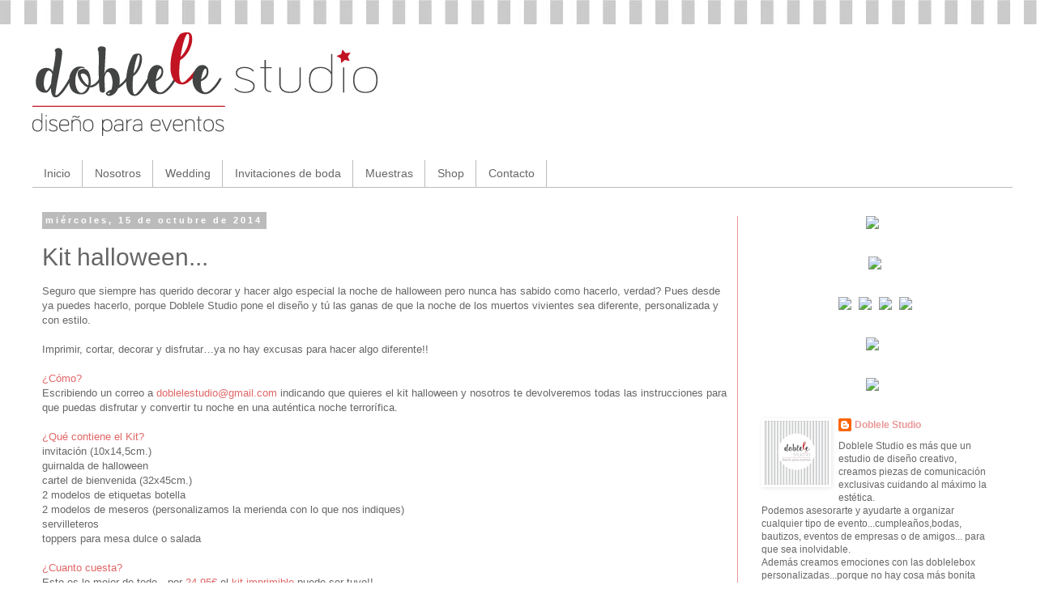

--- FILE ---
content_type: text/html; charset=UTF-8
request_url: http://doblelestudio.blogspot.com/2014/10/kit-halloween.html
body_size: 12048
content:
<!DOCTYPE html>
<html class='v2' dir='ltr' xmlns='http://www.w3.org/1999/xhtml' xmlns:b='http://www.google.com/2005/gml/b' xmlns:data='http://www.google.com/2005/gml/data' xmlns:expr='http://www.google.com/2005/gml/expr'>
<head>
<link href='https://www.blogger.com/static/v1/widgets/335934321-css_bundle_v2.css' rel='stylesheet' type='text/css'/>
<meta content='IE=EmulateIE7' http-equiv='X-UA-Compatible'/>
<meta content='width=1100' name='viewport'/>
<meta content='text/html; charset=UTF-8' http-equiv='Content-Type'/>
<meta content='blogger' name='generator'/>
<link href='http://doblelestudio.blogspot.com/favicon.ico' rel='icon' type='image/x-icon'/>
<link href='http://doblelestudio.blogspot.com/2014/10/kit-halloween.html' rel='canonical'/>
<link rel="alternate" type="application/atom+xml" title="Doblele Studio - Atom" href="http://doblelestudio.blogspot.com/feeds/posts/default" />
<link rel="alternate" type="application/rss+xml" title="Doblele Studio - RSS" href="http://doblelestudio.blogspot.com/feeds/posts/default?alt=rss" />
<link rel="service.post" type="application/atom+xml" title="Doblele Studio - Atom" href="https://www.blogger.com/feeds/6285308873668212485/posts/default" />

<link rel="alternate" type="application/atom+xml" title="Doblele Studio - Atom" href="http://doblelestudio.blogspot.com/feeds/5340519231804386879/comments/default" />
<!--Can't find substitution for tag [blog.ieCssRetrofitLinks]-->
<link href='https://blogger.googleusercontent.com/img/b/R29vZ2xl/AVvXsEgu5wNU0RpyKgh-stSzoaK84ZxW3QzD91vhLvP9rMToZNf_Nr9PJ_-BZJQFL6R8rGj93u8jQOHO2aAL8OqL_irtvloGJf1eKkz7Mv3-OpWZHzAt1i7y-4Hi2Fj2l3kSz2v309p8LrOwRLIt/s1600/kit+halloween4.jpg' rel='image_src'/>
<meta content='http://doblelestudio.blogspot.com/2014/10/kit-halloween.html' property='og:url'/>
<meta content='Kit halloween...' property='og:title'/>
<meta content='Blog de diseño gráfico para eventos diferentes y divertidos, con una estética cuidada y exclusiva en Tenerife, Islas Canarias' property='og:description'/>
<meta content='https://blogger.googleusercontent.com/img/b/R29vZ2xl/AVvXsEgu5wNU0RpyKgh-stSzoaK84ZxW3QzD91vhLvP9rMToZNf_Nr9PJ_-BZJQFL6R8rGj93u8jQOHO2aAL8OqL_irtvloGJf1eKkz7Mv3-OpWZHzAt1i7y-4Hi2Fj2l3kSz2v309p8LrOwRLIt/w1200-h630-p-k-no-nu/kit+halloween4.jpg' property='og:image'/>
<title>Doblele Studio: Kit halloween...</title>
<link href='https://dl.dropboxusercontent.com/u/70482594/237656.ico' rel='shortcut icon' type='image/x-icon'/>
<link href='https://dl.dropboxusercontent.com/u/70482594/237656.ico' rel='icon' type='image/x-icon'/>
<style id='page-skin-1' type='text/css'><!--
/*
-----------------------------------------------
Blogger Template Style
Name:     Simple
Designer: Blogger
URL:      www.blogger.com
----------------------------------------------- */
/* Content
----------------------------------------------- */
body {
font: normal normal 12px Verdana, Geneva, sans-serif;
color: #666666;
background: #ffffff url(http://3.bp.blogspot.com/-ZooWlHzWsD4/UT25FBDzXoI/AAAAAAAAABQ/CmtD-wnyYGY/s0/Fondo%2Brayas%2Bgris.jpg) repeat fixed top left;
padding: 0 0 0 0;
}
html body .region-inner {
min-width: 0;
max-width: 100%;
width: auto;
}
h2 {
font-size: 22px;
}
a:link {
text-decoration:none;
color: #ea9999;
}
a:visited {
text-decoration:none;
color: #888888;
}
a:hover {
text-decoration:underline;
color: #353637;
}
.body-fauxcolumn-outer .fauxcolumn-inner {
background: transparent none repeat scroll top left;
_background-image: none;
}
.body-fauxcolumn-outer .cap-top {
position: absolute;
z-index: 1;
height: 400px;
width: 100%;
}
.body-fauxcolumn-outer .cap-top .cap-left {
width: 100%;
background: transparent none repeat-x scroll top left;
_background-image: none;
}
.content-outer {
-moz-box-shadow: 0 0 0 rgba(0, 0, 0, .15);
-webkit-box-shadow: 0 0 0 rgba(0, 0, 0, .15);
-goog-ms-box-shadow: 0 0 0 #333333;
box-shadow: 0 0 0 rgba(0, 0, 0, .15);
margin-bottom: 1px;
}
.content-inner {
padding: 10px 40px;
}
.content-inner {
background-color: #ffffff;
}
/* Header
----------------------------------------------- */
.header-outer {
background: transparent none repeat-x scroll 0 -400px;
_background-image: none;
}
.Header h1 {
font: normal normal 36px Verdana, Geneva, sans-serif;
color: #000000;
text-shadow: 0 0 0 rgba(0, 0, 0, .2);
}
.Header h1 a {
color: #000000;
}
.Header .description {
font-size: 18px;
color: #000000;
}
.header-inner .Header .titlewrapper {
padding: 22px 0;
}
.header-inner .Header .descriptionwrapper {
padding: 0 0;
}
/* Tabs
----------------------------------------------- */
.tabs-inner .section:first-child {
border-top: 0 solid #bbbbbb;
}
.tabs-inner .section:first-child ul {
margin-top: -1px;
border-top: 1px solid #bbbbbb;
border-left: 1px solid #bbbbbb;
border-right: 1px solid #bbbbbb;
}
.tabs-inner .widget ul {
background: #ffffff none repeat-x scroll 0 -800px;
_background-image: none;
border-bottom: 1px solid #bbbbbb;
margin-top: 0;
margin-left: -30px;
margin-right: -30px;
}
.tabs-inner .widget li a {
display: inline-block;
padding: .6em 1em;
font: normal normal 14px Verdana, Geneva, sans-serif;
color: #666666;
border-left: 1px solid #ffffff;
border-right: 1px solid #bbbbbb;
}
.tabs-inner .widget li:first-child a {
border-left: none;
}
.tabs-inner .widget li.selected a, .tabs-inner .widget li a:hover {
color: #ea9999;
background-color: #ffffff;
text-decoration: none;
}
/* Columns
----------------------------------------------- */
.main-outer {
border-top: 0 solid #ea9999;
}
.fauxcolumn-left-outer .fauxcolumn-inner {
border-right: 1px solid #ea9999;
}
.fauxcolumn-right-outer .fauxcolumn-inner {
border-left: 1px solid #ea9999;
}
/* Headings
----------------------------------------------- */
div.widget > h2,
div.widget h2.title {
margin: 0 0 1em 0;
font: normal bold 11px Verdana, Geneva, sans-serif;
color: #000000;
}
/* Widgets
----------------------------------------------- */
.widget .zippy {
color: #999999;
text-shadow: 2px 2px 1px rgba(0, 0, 0, .1);
}
.widget .popular-posts ul {
list-style: none;
}
/* Posts
----------------------------------------------- */
h2.date-header {
font: normal bold 11px Arial, Tahoma, Helvetica, FreeSans, sans-serif;
}
.date-header span {
background-color: #bbbbbb;
color: #ffffff;
padding: 0.4em;
letter-spacing: 3px;
margin: inherit;
}
.main-inner {
padding-top: 35px;
padding-bottom: 65px;
}
.main-inner .column-center-inner {
padding: 0 0;
}
.main-inner .column-center-inner .section {
margin: 0 1em;
}
.post {
margin: 0 0 45px 0;
}
h3.post-title, .comments h4 {
font: normal normal 30px Verdana, Geneva, sans-serif;
margin: .75em 0 0;
}
.post-body {
font-size: 110%;
line-height: 1.4;
position: relative;
}
.post-body img, .post-body .tr-caption-container, .Profile img, .Image img,
.BlogList .item-thumbnail img {
padding: 2px;
background: #ffffff;
border: 1px solid transparent;
-moz-box-shadow: 1px 1px 5px rgba(0, 0, 0, .1);
-webkit-box-shadow: 1px 1px 5px rgba(0, 0, 0, .1);
box-shadow: 1px 1px 5px rgba(0, 0, 0, .1);
}
.post-body img, .post-body .tr-caption-container {
padding: 5px;
}
.post-body .tr-caption-container {
color: #888888;
}
.post-body .tr-caption-container img {
padding: 0;
background: transparent;
border: none;
-moz-box-shadow: 0 0 0 rgba(0, 0, 0, .1);
-webkit-box-shadow: 0 0 0 rgba(0, 0, 0, .1);
box-shadow: 0 0 0 rgba(0, 0, 0, .1);
}
.post-header {
margin: 0 0 1.5em;
line-height: 1.6;
font-size: 90%;
}
.post-footer {
margin: 20px -2px 0;
padding: 5px 10px;
color: #666666;
background-color: #eeeeee;
border-bottom: 1px solid #eeeeee;
line-height: 1.6;
font-size: 90%;
}
#comments .comment-author {
padding-top: 1.5em;
border-top: 1px solid #ea9999;
background-position: 0 1.5em;
}
#comments .comment-author:first-child {
padding-top: 0;
border-top: none;
}
.avatar-image-container {
margin: .2em 0 0;
}
#comments .avatar-image-container img {
border: 1px solid transparent;
}
/* Comments
----------------------------------------------- */
.comments .comments-content .icon.blog-author {
background-repeat: no-repeat;
background-image: url([data-uri]);
}
.comments .comments-content .loadmore a {
border-top: 1px solid #999999;
border-bottom: 1px solid #999999;
}
.comments .comment-thread.inline-thread {
background-color: #eeeeee;
}
.comments .continue {
border-top: 2px solid #999999;
}
/* Accents
---------------------------------------------- */
.section-columns td.columns-cell {
border-left: 1px solid #ea9999;
}
.blog-pager {
background: transparent url(//www.blogblog.com/1kt/simple/paging_dot.png) repeat-x scroll top center;
}
.blog-pager-older-link, .home-link,
.blog-pager-newer-link {
background-color: #ffffff;
padding: 5px;
}
.footer-outer {
border-top: 1px dashed #bbbbbb;
}
/* Mobile
----------------------------------------------- */
body.mobile  {
background-size: auto;
}
.mobile .body-fauxcolumn-outer {
background: transparent none repeat scroll top left;
}
.mobile .body-fauxcolumn-outer .cap-top {
background-size: 100% auto;
}
.mobile .content-outer {
-webkit-box-shadow: 0 0 3px rgba(0, 0, 0, .15);
box-shadow: 0 0 3px rgba(0, 0, 0, .15);
}
.mobile .tabs-inner .widget ul {
margin-left: 0;
margin-right: 0;
}
.mobile .post {
margin: 0;
}
.mobile .main-inner .column-center-inner .section {
margin: 0;
}
.mobile .date-header span {
padding: 0.1em 10px;
margin: 0 -10px;
}
.mobile h3.post-title {
margin: 0;
}
.mobile .blog-pager {
background: transparent none no-repeat scroll top center;
}
.mobile .footer-outer {
border-top: none;
}
.mobile .main-inner, .mobile .footer-inner {
background-color: #ffffff;
}
.mobile-index-contents {
color: #666666;
}
.mobile-link-button {
background-color: #ea9999;
}
.mobile-link-button a:link, .mobile-link-button a:visited {
color: #ffffff;
}
.mobile .tabs-inner .section:first-child {
border-top: none;
}
.mobile .tabs-inner .PageList .widget-content {
background-color: #ffffff;
color: #ea9999;
border-top: 1px solid #bbbbbb;
border-bottom: 1px solid #bbbbbb;
}
.mobile .tabs-inner .PageList .widget-content .pagelist-arrow {
border-left: 1px solid #bbbbbb;
}

--></style>
<style id='template-skin-1' type='text/css'><!--
body {
min-width: 1290px;
}
.content-outer, .content-fauxcolumn-outer, .region-inner {
min-width: 1290px;
max-width: 1290px;
_width: 1290px;
}
.main-inner .columns {
padding-left: 0px;
padding-right: 340px;
}
.main-inner .fauxcolumn-center-outer {
left: 0px;
right: 340px;
/* IE6 does not respect left and right together */
_width: expression(this.parentNode.offsetWidth -
parseInt("0px") -
parseInt("340px") + 'px');
}
.main-inner .fauxcolumn-left-outer {
width: 0px;
}
.main-inner .fauxcolumn-right-outer {
width: 340px;
}
.main-inner .column-left-outer {
width: 0px;
right: 100%;
margin-left: -0px;
}
.main-inner .column-right-outer {
width: 340px;
margin-right: -340px;
}
#layout {
min-width: 0;
}
#layout .content-outer {
min-width: 0;
width: 800px;
}
#layout .region-inner {
min-width: 0;
width: auto;
}
--></style>
<link href='https://www.blogger.com/dyn-css/authorization.css?targetBlogID=6285308873668212485&amp;zx=7417d531-c0ae-4531-8388-256e44557b05' media='none' onload='if(media!=&#39;all&#39;)media=&#39;all&#39;' rel='stylesheet'/><noscript><link href='https://www.blogger.com/dyn-css/authorization.css?targetBlogID=6285308873668212485&amp;zx=7417d531-c0ae-4531-8388-256e44557b05' rel='stylesheet'/></noscript>
<meta name='google-adsense-platform-account' content='ca-host-pub-1556223355139109'/>
<meta name='google-adsense-platform-domain' content='blogspot.com'/>

</head>
<body class='loading variant-simplysimple'>
<div class='navbar no-items section' id='navbar'>
</div>
<div class='body-fauxcolumns'>
<div class='fauxcolumn-outer body-fauxcolumn-outer'>
<div class='cap-top'>
<div class='cap-left'></div>
<div class='cap-right'></div>
</div>
<div class='fauxborder-left'>
<div class='fauxborder-right'></div>
<div class='fauxcolumn-inner'>
</div>
</div>
<div class='cap-bottom'>
<div class='cap-left'></div>
<div class='cap-right'></div>
</div>
</div>
</div>
<div class='content'>
<div class='content-fauxcolumns'>
<div class='fauxcolumn-outer content-fauxcolumn-outer'>
<div class='cap-top'>
<div class='cap-left'></div>
<div class='cap-right'></div>
</div>
<div class='fauxborder-left'>
<div class='fauxborder-right'></div>
<div class='fauxcolumn-inner'>
</div>
</div>
<div class='cap-bottom'>
<div class='cap-left'></div>
<div class='cap-right'></div>
</div>
</div>
</div>
<div class='content-outer'>
<div class='content-cap-top cap-top'>
<div class='cap-left'></div>
<div class='cap-right'></div>
</div>
<div class='fauxborder-left content-fauxborder-left'>
<div class='fauxborder-right content-fauxborder-right'></div>
<div class='content-inner'>
<header>
<div class='header-outer'>
<div class='header-cap-top cap-top'>
<div class='cap-left'></div>
<div class='cap-right'></div>
</div>
<div class='fauxborder-left header-fauxborder-left'>
<div class='fauxborder-right header-fauxborder-right'></div>
<div class='region-inner header-inner'>
<div class='header section' id='header'><div class='widget Header' data-version='1' id='Header1'>
<div id='header-inner'>
<a href='http://doblelestudio.blogspot.com/' style='display: block'>
<img alt='Doblele Studio' height='128px; ' id='Header1_headerimg' src='https://blogger.googleusercontent.com/img/b/R29vZ2xl/AVvXsEg8lbA29K8FHgWqEQAWPEMlFPKI1h50_89PR8jwM7xrgAXJMjZ7-eSAyJuMVB20FilGhK3nJcYjGNDLNYd3kFK6X7t25bvleFs1qljYZBZJtTjoSTp8mSfVYvXmE5T5FiKxoNwMMBfYhFwG/s1600-r/Cabecera+Blog.png' style='display: block' width='426px; '/>
</a>
</div>
</div></div>
</div>
</div>
<div class='header-cap-bottom cap-bottom'>
<div class='cap-left'></div>
<div class='cap-right'></div>
</div>
</div>
</header>
<div class='tabs-outer'>
<div class='tabs-cap-top cap-top'>
<div class='cap-left'></div>
<div class='cap-right'></div>
</div>
<div class='fauxborder-left tabs-fauxborder-left'>
<div class='fauxborder-right tabs-fauxborder-right'></div>
<div class='region-inner tabs-inner'>
<div class='tabs no-items section' id='crosscol'></div>
<div class='tabs section' id='crosscol-overflow'><div class='widget PageList' data-version='1' id='PageList1'>
<h2>Nosotros</h2>
<div class='widget-content'>
<ul>
<li>
<a href='http://doblelestudio.blogspot.com/'>Inicio</a>
</li>
<li>
<a href='http://doblelestudio.blogspot.com.es/search/label/nosotros'>Nosotros</a>
</li>
<li>
<a href='http://doblelestudio.blogspot.com.es/search/label/wedding'>Wedding</a>
</li>
<li>
<a href='http://doblelestudio.blogspot.com.es/search/label/invitacionesdeboda'>Invitaciones de boda</a>
</li>
<li>
<a href='http://doblelestudio.blogspot.com/p/muestras.html'>Muestras</a>
</li>
<li>
<a href='http://doblelestudio.blogspot.com.es/search/label/shop'>Shop</a>
</li>
<li>
<a href='http://doblelestudio.blogspot.com/p/contacto_22.html'>Contacto</a>
</li>
</ul>
<div class='clear'></div>
</div>
</div></div>
</div>
</div>
<div class='tabs-cap-bottom cap-bottom'>
<div class='cap-left'></div>
<div class='cap-right'></div>
</div>
</div>
<div class='main-outer'>
<div class='main-cap-top cap-top'>
<div class='cap-left'></div>
<div class='cap-right'></div>
</div>
<div class='fauxborder-left main-fauxborder-left'>
<div class='fauxborder-right main-fauxborder-right'></div>
<div class='region-inner main-inner'>
<div class='columns fauxcolumns'>
<div class='fauxcolumn-outer fauxcolumn-center-outer'>
<div class='cap-top'>
<div class='cap-left'></div>
<div class='cap-right'></div>
</div>
<div class='fauxborder-left'>
<div class='fauxborder-right'></div>
<div class='fauxcolumn-inner'>
</div>
</div>
<div class='cap-bottom'>
<div class='cap-left'></div>
<div class='cap-right'></div>
</div>
</div>
<div class='fauxcolumn-outer fauxcolumn-left-outer'>
<div class='cap-top'>
<div class='cap-left'></div>
<div class='cap-right'></div>
</div>
<div class='fauxborder-left'>
<div class='fauxborder-right'></div>
<div class='fauxcolumn-inner'>
</div>
</div>
<div class='cap-bottom'>
<div class='cap-left'></div>
<div class='cap-right'></div>
</div>
</div>
<div class='fauxcolumn-outer fauxcolumn-right-outer'>
<div class='cap-top'>
<div class='cap-left'></div>
<div class='cap-right'></div>
</div>
<div class='fauxborder-left'>
<div class='fauxborder-right'></div>
<div class='fauxcolumn-inner'>
</div>
</div>
<div class='cap-bottom'>
<div class='cap-left'></div>
<div class='cap-right'></div>
</div>
</div>
<!-- corrects IE6 width calculation -->
<div class='columns-inner'>
<div class='column-center-outer'>
<div class='column-center-inner'>
<div class='main section' id='main'><div class='widget Blog' data-version='1' id='Blog1'>
<div class='blog-posts hfeed'>

          <div class="date-outer">
        
<h2 class='date-header'><span>miércoles, 15 de octubre de 2014</span></h2>

          <div class="date-posts">
        
<div class='post-outer'>
<div class='post hentry' itemprop='blogPost' itemscope='itemscope' itemtype='http://schema.org/BlogPosting'>
<meta content='https://blogger.googleusercontent.com/img/b/R29vZ2xl/AVvXsEgu5wNU0RpyKgh-stSzoaK84ZxW3QzD91vhLvP9rMToZNf_Nr9PJ_-BZJQFL6R8rGj93u8jQOHO2aAL8OqL_irtvloGJf1eKkz7Mv3-OpWZHzAt1i7y-4Hi2Fj2l3kSz2v309p8LrOwRLIt/s1600/kit+halloween4.jpg' itemprop='image_url'/>
<meta content='6285308873668212485' itemprop='blogId'/>
<meta content='5340519231804386879' itemprop='postId'/>
<a name='5340519231804386879'></a>
<h3 class='post-title entry-title' itemprop='name'>
Kit halloween...
</h3>
<div class='post-header'>
<div class='post-header-line-1'></div>
</div>
<div class='post-body entry-content' id='post-body-5340519231804386879' itemprop='description articleBody'>
Seguro que siempre has querido decorar y hacer algo especial la noche de halloween pero nunca has sabido como hacerlo, verdad? Pues desde ya puedes hacerlo, porque Doblele Studio pone el diseño y tú las ganas de que la noche de los muertos vivientes sea diferente, personalizada y con estilo.<br />
<br />
Imprimir, cortar, decorar y disfrutar&#8230;ya no hay excusas para hacer algo diferente!!<br />
<br />
<span style="color: #e06666;">&#191;Cómo?</span><br />
Escribiendo un correo a<span style="color: #e06666;">&nbsp;doblelestudio@gmail.com</span>&nbsp;indicando que quieres el kit halloween y nosotros te devolveremos todas las instrucciones para que puedas disfrutar y convertir tu noche en una auténtica noche terrorífica.<br />
<br />
<span style="color: #e06666;">&#191;Qué contiene el Kit?</span><br />
invitación (10x14,5cm.)<br />
guirnalda de halloween<br />
cartel de bienvenida (32x45cm.)<br />
2 modelos de etiquetas botella<br />
2 modelos de meseros (personalizamos la merienda con lo que nos indiques)<br />
servilleteros<br />
toppers para mesa dulce o salada<br />
<br />
<span style="color: #e06666;">&#191;Cuanto cuesta?</span><br />
Esto es lo mejor de todo&#8230;por&nbsp;<span style="color: #e06666;">24,95&#8364;</span>&nbsp;el&nbsp;<span style="color: #e06666;">kit imprimible</span>&nbsp;puede ser tuyo!!<br />
<br />
Eso si tienes que tener en cuenta que la versión imprimible no es editable...es decir, recibirás un PDF que no vas a poder modificar. También tienes que tener en cuenta que los colores pueden variar un poquito dependiendo de cada pantalla y del sistema de impresión que utilices.<br />
Eso si, lo mejor de todo es que puedes imprimirlo tantas veces quieras!!<br />
<br />
El terrorífico &nbsp;<span style="color: #e06666; font-size: large;">kit halloween</span><span style="color: #e06666; font-size: large;">&#8230;&nbsp;</span>ya está a la venta!!<br />
<br />
<br />
<div class="separator" style="clear: both; text-align: center;">
<a href="https://blogger.googleusercontent.com/img/b/R29vZ2xl/AVvXsEgu5wNU0RpyKgh-stSzoaK84ZxW3QzD91vhLvP9rMToZNf_Nr9PJ_-BZJQFL6R8rGj93u8jQOHO2aAL8OqL_irtvloGJf1eKkz7Mv3-OpWZHzAt1i7y-4Hi2Fj2l3kSz2v309p8LrOwRLIt/s1600/kit+halloween4.jpg" imageanchor="1" style="margin-left: 1em; margin-right: 1em;"><img border="0" height="640" src="https://blogger.googleusercontent.com/img/b/R29vZ2xl/AVvXsEgu5wNU0RpyKgh-stSzoaK84ZxW3QzD91vhLvP9rMToZNf_Nr9PJ_-BZJQFL6R8rGj93u8jQOHO2aAL8OqL_irtvloGJf1eKkz7Mv3-OpWZHzAt1i7y-4Hi2Fj2l3kSz2v309p8LrOwRLIt/s1600/kit+halloween4.jpg" width="432" /></a></div>
<div class="separator" style="clear: both; text-align: center;">
<a href="https://blogger.googleusercontent.com/img/b/R29vZ2xl/AVvXsEgMGDWr7vMgLQjpYE4KHBCpG1o67DIWk_9eWeZlRJBY86GvDeLkLbh6GhYGK2m-TSJKOo8AgPi7wd7tUmLY_0aXoIXbmNSxUxpTf_ZhlBqcOV4_noZb9DVPZBKmzHuiN2yJvIvWMA9H4Nia/s1600/kit+halloween6.jpg" imageanchor="1" style="margin-left: 1em; margin-right: 1em;"><img border="0" height="442" src="https://blogger.googleusercontent.com/img/b/R29vZ2xl/AVvXsEgMGDWr7vMgLQjpYE4KHBCpG1o67DIWk_9eWeZlRJBY86GvDeLkLbh6GhYGK2m-TSJKOo8AgPi7wd7tUmLY_0aXoIXbmNSxUxpTf_ZhlBqcOV4_noZb9DVPZBKmzHuiN2yJvIvWMA9H4Nia/s1600/kit+halloween6.jpg" width="640" /></a></div>
<div class="separator" style="clear: both; text-align: center;">
<a href="https://blogger.googleusercontent.com/img/b/R29vZ2xl/AVvXsEgdN1htmp2_Q-aRaosw3RtctO3GOlwjJPYOs4_HGL3Eb1yjsQ-l6AMO-XmsXg9LH3y3t2bGPFG8i_KN61aiBx2y2JokeMmCEI6O0b0aCExT06lrvnOaqRUiCF6O3jdYLYlpUMWAXHFwn7H5/s1600/kit+halloween5.jpg" imageanchor="1" style="margin-left: 1em; margin-right: 1em;"><img border="0" height="640" src="https://blogger.googleusercontent.com/img/b/R29vZ2xl/AVvXsEgdN1htmp2_Q-aRaosw3RtctO3GOlwjJPYOs4_HGL3Eb1yjsQ-l6AMO-XmsXg9LH3y3t2bGPFG8i_KN61aiBx2y2JokeMmCEI6O0b0aCExT06lrvnOaqRUiCF6O3jdYLYlpUMWAXHFwn7H5/s1600/kit+halloween5.jpg" width="432" /></a></div>
<div class="separator" style="clear: both; text-align: center;">
<a href="https://blogger.googleusercontent.com/img/b/R29vZ2xl/AVvXsEgg92JZHIapzWbl0JzuZpQgGwX6a86WGe5go83vrlTzjc_JzccAg_m0yqAIUD6fajMWbUjRpC2WlYPXaPUbymM76yIyRx80sA7wcVWH9XGGb73DVB71xbQnQlL7SyRpyQylLtzgkeHvWBFo/s1600/kit+halloween.jpg" imageanchor="1" style="margin-left: 1em; margin-right: 1em;"><img border="0" height="442" src="https://blogger.googleusercontent.com/img/b/R29vZ2xl/AVvXsEgg92JZHIapzWbl0JzuZpQgGwX6a86WGe5go83vrlTzjc_JzccAg_m0yqAIUD6fajMWbUjRpC2WlYPXaPUbymM76yIyRx80sA7wcVWH9XGGb73DVB71xbQnQlL7SyRpyQylLtzgkeHvWBFo/s1600/kit+halloween.jpg" width="640" /></a></div>
<div class="separator" style="clear: both; text-align: center;">
<a href="https://blogger.googleusercontent.com/img/b/R29vZ2xl/AVvXsEjHwsMRkvHiF-NVPQEW6IdsPElAprSVvNxnvR7ywWZTMGkrwGSs3gzshwj3LOPVzIbHmk0Hnzc8ZHSqbqlrjS8eBSXb-4mcOX5_tJy1D0cPcMLm6JIFBAYzqPpkEcbcXyeDf_WitAvAWgCa/s1600/kit+halloween3.jpg" imageanchor="1" style="margin-left: 1em; margin-right: 1em;"><img border="0" height="640" src="https://blogger.googleusercontent.com/img/b/R29vZ2xl/AVvXsEjHwsMRkvHiF-NVPQEW6IdsPElAprSVvNxnvR7ywWZTMGkrwGSs3gzshwj3LOPVzIbHmk0Hnzc8ZHSqbqlrjS8eBSXb-4mcOX5_tJy1D0cPcMLm6JIFBAYzqPpkEcbcXyeDf_WitAvAWgCa/s1600/kit+halloween3.jpg" width="432" /></a></div>
<div class="separator" style="clear: both; text-align: center;">
<a href="https://blogger.googleusercontent.com/img/b/R29vZ2xl/AVvXsEinjslIz1MfxbGQQ060fxYf9fmgWiqxW0TQxV6wcD6_hEa6JK8IYbpFh4i-_Qr_XTioGKc_tgi65n8-ptWbvXtS16w6IwpzokkXayMmwqVPwENOLNLpF9P3zQcncqwIpOcgeAbE_wwvpG9_/s1600/kit+halloween21.jpg" imageanchor="1" style="margin-left: 1em; margin-right: 1em;"><img border="0" height="640" src="https://blogger.googleusercontent.com/img/b/R29vZ2xl/AVvXsEinjslIz1MfxbGQQ060fxYf9fmgWiqxW0TQxV6wcD6_hEa6JK8IYbpFh4i-_Qr_XTioGKc_tgi65n8-ptWbvXtS16w6IwpzokkXayMmwqVPwENOLNLpF9P3zQcncqwIpOcgeAbE_wwvpG9_/s1600/kit+halloween21.jpg" width="432" /></a></div>
<div class="separator" style="clear: both; text-align: center;">
<a href="https://blogger.googleusercontent.com/img/b/R29vZ2xl/AVvXsEh3H1FHMQY1uNOmT_wGbPKXpTbsDmFP35pUAiDTu0UxeaGYlPAgePyzO-yDmz46LjZ7zv4izHz7C_s7Reamujp8fbhaVIXXlMigVemQNDsdeRowCI3Mg2XfW76NfC-AqKwPx_Bk-LVkJi3k/s1600/kit+halloween1.jpg" imageanchor="1" style="margin-left: 1em; margin-right: 1em;"><img border="0" height="640" src="https://blogger.googleusercontent.com/img/b/R29vZ2xl/AVvXsEh3H1FHMQY1uNOmT_wGbPKXpTbsDmFP35pUAiDTu0UxeaGYlPAgePyzO-yDmz46LjZ7zv4izHz7C_s7Reamujp8fbhaVIXXlMigVemQNDsdeRowCI3Mg2XfW76NfC-AqKwPx_Bk-LVkJi3k/s1600/kit+halloween1.jpg" width="432" /></a></div>
<br />
<br />
Una fiesta con este kit y todos se quedarán muertos de miedoooo&#8230;<br />
<br />
Doblebeso!!
<div style='clear: both;'></div>
</div>
<div class='post-footer'>
<div class='post-footer-line post-footer-line-1'><span class='post-author vcard'>
Publicado por
<span class='fn' itemprop='author' itemscope='itemscope' itemtype='http://schema.org/Person'>
<meta content='https://www.blogger.com/profile/15027528461769525672' itemprop='url'/>
<a href='https://www.blogger.com/profile/15027528461769525672' rel='author' title='author profile'>
<span itemprop='name'>Doblele Studio</span>
</a>
</span>
</span>
<span class='post-timestamp'>
en
<meta content='http://doblelestudio.blogspot.com/2014/10/kit-halloween.html' itemprop='url'/>
<a class='timestamp-link' href='http://doblelestudio.blogspot.com/2014/10/kit-halloween.html' rel='bookmark' title='permanent link'><abbr class='published' itemprop='datePublished' title='2014-10-15T09:02:00+01:00'>9:02</abbr></a>
</span>
<span class='post-comment-link'>
</span>
<span class='post-icons'>
<span class='item-action'>
<a href='https://www.blogger.com/email-post/6285308873668212485/5340519231804386879' title='Enviar entrada por correo electrónico'>
<img alt='' class='icon-action' height='13' src='http://img1.blogblog.com/img/icon18_email.gif' width='18'/>
</a>
</span>
<span class='item-control blog-admin pid-2106339621'>
<a href='https://www.blogger.com/post-edit.g?blogID=6285308873668212485&postID=5340519231804386879&from=pencil' title='Editar entrada'>
<img alt='' class='icon-action' height='18' src='https://resources.blogblog.com/img/icon18_edit_allbkg.gif' width='18'/>
</a>
</span>
</span>
<div class='post-share-buttons goog-inline-block'>
<a class='goog-inline-block share-button sb-email' href='https://www.blogger.com/share-post.g?blogID=6285308873668212485&postID=5340519231804386879&target=email' target='_blank' title='Enviar por correo electrónico'><span class='share-button-link-text'>Enviar por correo electrónico</span></a><a class='goog-inline-block share-button sb-blog' href='https://www.blogger.com/share-post.g?blogID=6285308873668212485&postID=5340519231804386879&target=blog' onclick='window.open(this.href, "_blank", "height=270,width=475"); return false;' target='_blank' title='Escribe un blog'><span class='share-button-link-text'>Escribe un blog</span></a><a class='goog-inline-block share-button sb-twitter' href='https://www.blogger.com/share-post.g?blogID=6285308873668212485&postID=5340519231804386879&target=twitter' target='_blank' title='Compartir en X'><span class='share-button-link-text'>Compartir en X</span></a><a class='goog-inline-block share-button sb-facebook' href='https://www.blogger.com/share-post.g?blogID=6285308873668212485&postID=5340519231804386879&target=facebook' onclick='window.open(this.href, "_blank", "height=430,width=640"); return false;' target='_blank' title='Compartir con Facebook'><span class='share-button-link-text'>Compartir con Facebook</span></a><a class='goog-inline-block share-button sb-pinterest' href='https://www.blogger.com/share-post.g?blogID=6285308873668212485&postID=5340519231804386879&target=pinterest' target='_blank' title='Compartir en Pinterest'><span class='share-button-link-text'>Compartir en Pinterest</span></a>
</div>
</div>
<div class='post-footer-line post-footer-line-2'><span class='post-labels'>
Etiquetas:
<a href='http://doblelestudio.blogspot.com/search/label/dise%C3%B1o%20gr%C3%A1fico' rel='tag'>diseño gráfico</a>,
<a href='http://doblelestudio.blogspot.com/search/label/dise%C3%B1o%20para%20eventos%20personalizados' rel='tag'>diseño para eventos personalizados</a>,
<a href='http://doblelestudio.blogspot.com/search/label/dise%C3%B1o%20para%20ocasiones%20especiales' rel='tag'>diseño para ocasiones especiales</a>,
<a href='http://doblelestudio.blogspot.com/search/label/dise%C3%B1o%20personalizado' rel='tag'>diseño personalizado</a>,
<a href='http://doblelestudio.blogspot.com/search/label/fiesta%20halloween' rel='tag'>fiesta halloween</a>,
<a href='http://doblelestudio.blogspot.com/search/label/fiestas%20de%20cumplea%C3%B1os' rel='tag'>fiestas de cumpleaños</a>,
<a href='http://doblelestudio.blogspot.com/search/label/shop' rel='tag'>shop</a>
</span>
</div>
<div class='post-footer-line post-footer-line-3'></div>
</div>
</div>
<div class='comments' id='comments'>
<a name='comments'></a>
<h4>No hay comentarios:</h4>
<div id='Blog1_comments-block-wrapper'>
<dl class='avatar-comment-indent' id='comments-block'>
</dl>
</div>
<p class='comment-footer'>
<div class='comment-form'>
<a name='comment-form'></a>
<h4 id='comment-post-message'>Publicar un comentario</h4>
<p>
</p>
<a href='https://www.blogger.com/comment/frame/6285308873668212485?po=5340519231804386879&hl=es&saa=85391&origin=http://doblelestudio.blogspot.com' id='comment-editor-src'></a>
<iframe allowtransparency='true' class='blogger-iframe-colorize blogger-comment-from-post' frameborder='0' height='410px' id='comment-editor' name='comment-editor' src='' width='100%'></iframe>
<script src='https://www.blogger.com/static/v1/jsbin/2830521187-comment_from_post_iframe.js' type='text/javascript'></script>
<script type='text/javascript'>
      BLOG_CMT_createIframe('https://www.blogger.com/rpc_relay.html');
    </script>
</div>
</p>
</div>
</div>

        </div></div>
      
</div>
<div class='blog-pager' id='blog-pager'>
<span id='blog-pager-newer-link'>
<a class='blog-pager-newer-link' href='http://doblelestudio.blogspot.com/2014/10/kit-globo-blue.html' id='Blog1_blog-pager-newer-link' title='Entrada más reciente'>Entrada más reciente</a>
</span>
<span id='blog-pager-older-link'>
<a class='blog-pager-older-link' href='http://doblelestudio.blogspot.com/2014/10/1-cumpleanos-3-estilos.html' id='Blog1_blog-pager-older-link' title='Entrada antigua'>Entrada antigua</a>
</span>
<a class='home-link' href='http://doblelestudio.blogspot.com/'>Inicio</a>
</div>
<div class='clear'></div>
<div class='post-feeds'>
<div class='feed-links'>
Suscribirse a:
<a class='feed-link' href='http://doblelestudio.blogspot.com/feeds/5340519231804386879/comments/default' target='_blank' type='application/atom+xml'>Enviar comentarios (Atom)</a>
</div>
</div>
</div></div>
</div>
</div>
<div class='column-left-outer'>
<div class='column-left-inner'>
<aside>
</aside>
</div>
</div>
<div class='column-right-outer'>
<div class='column-right-inner'>
<aside>
<div class='sidebar section' id='sidebar-right-1'><div class='widget HTML' data-version='1' id='HTML5'>
<div class='widget-content'>
<center><img src="https://www.dropbox.com/s/9bj72v9sh80v38n/Sello%20de%20calidad%20taupe.png?dl=0" /><a>&nbsp;&nbsp</a></center>
</div>
<div class='clear'></div>
</div><div class='widget HTML' data-version='1' id='HTML2'>
<div class='widget-content'>
<center><a href="http://www.blogger.com/profile/15027528461769525672"><img src="http://dl.dropbox.com/u/70482594/Icono%20Perfil.png" /></a></center>
</div>
<div class='clear'></div>
</div><div class='widget HTML' data-version='1' id='HTML1'>
<div class='widget-content'>
<center><a href="https://www.facebook.com/pages/Doblele-Studio/452018578200173?ref=hl"><img src="http://dl.dropbox.com/u/70482594/Boton%20FB.png" /></a><a>&nbsp;&nbsp</a>
<a href="https://twitter.com/doblelestudio"><img src="http://dl.dropbox.com/u/70482594/Boton%20Twitter.png" /></a><a>&nbsp;&nbsp</a>
<a href="http://instagram.com/doblelestudio"><img src="https://dl.dropboxusercontent.com/u/70482594/Boton%20instagram.png" /></a><a>&nbsp;&nbsp</a>
<a href="mailto:doblelestudio@gmail.com"><img src="http://dl.dropbox.com/u/70482594/Icono%20mail.png" /></a></center>
</div>
<div class='clear'></div>
</div><div class='widget HTML' data-version='1' id='HTML3'>
<div class='widget-content'>
<center><a href="http://alllovelyparty.com/club-fiestas-bonitas-2/"><img src="https://dl.dropboxusercontent.com/u/70482594/344d3t2.png" /></a><a>&nbsp;&nbsp</a></center>
</div>
<div class='clear'></div>
</div><div class='widget HTML' data-version='1' id='HTML4'>
<div class='widget-content'>
<center><a href="http://www.tenerifecreativa.net/site/doblele-studio-2/"><img src="https://dl.dropboxusercontent.com/u/70482594/tnerifecreativa.png" /></a><a>&nbsp;&nbsp</a></center>
</div>
<div class='clear'></div>
</div><div class='widget Profile' data-version='1' id='Profile1'>
<div class='widget-content'>
<a href='https://www.blogger.com/profile/15027528461769525672'><img alt='Mi foto' class='profile-img' height='79' src='//blogger.googleusercontent.com/img/b/R29vZ2xl/AVvXsEjSt9V9td8EC5EoUjvr1klKjx7ySpCPyPAyIZAhk9jweVhq3NQBVshE0XzwB4CFIMySCXJ4jZFdZ4hl2_UE8OYf5VKKT74vRI8uz1SdkYCb_FYqeAymjxAk6EfcPD_Z0g/s220/Logo+blog%2Bfondo+rayas.png' width='80'/></a>
<dl class='profile-datablock'>
<dt class='profile-data'>
<a class='profile-name-link g-profile' href='https://www.blogger.com/profile/15027528461769525672' rel='author' style='background-image: url(//www.blogger.com/img/logo-16.png);'>
Doblele Studio
</a>
</dt>
<dd class='profile-textblock'>Doblele Studio es más que un estudio de diseño creativo, creamos piezas de comunicación exclusivas cuidando al máximo la estética.<br>
Podemos asesorarte y ayudarte a organizar cualquier tipo de evento...cumpleaños,bodas, bautizos, eventos de empresas o de amigos... para que sea inolvidable.
<br>
Además creamos emociones con las doblelebox personalizadas...porque no hay cosa más bonita que emocionar!!
<br>
Si quieres emocionar, hablar con nosotros o simplemente saludar...mándanos un email a doblelestudio@gmail.com 
</dd>
</dl>
<a class='profile-link' href='https://www.blogger.com/profile/15027528461769525672' rel='author'>Ver todo mi perfil</a>
<div class='clear'></div>
</div>
</div><div class='widget BlogArchive' data-version='1' id='BlogArchive1'>
<h2>Archivo del blog</h2>
<div class='widget-content'>
<div id='ArchiveList'>
<div id='BlogArchive1_ArchiveList'>
<ul class='hierarchy'>
<li class='archivedate collapsed'>
<a class='toggle' href='javascript:void(0)'>
<span class='zippy'>

        &#9658;&#160;
      
</span>
</a>
<a class='post-count-link' href='http://doblelestudio.blogspot.com/2017/'>
2017
</a>
<span class='post-count' dir='ltr'>(3)</span>
<ul class='hierarchy'>
<li class='archivedate collapsed'>
<a class='toggle' href='javascript:void(0)'>
<span class='zippy'>

        &#9658;&#160;
      
</span>
</a>
<a class='post-count-link' href='http://doblelestudio.blogspot.com/2017/12/'>
diciembre
</a>
<span class='post-count' dir='ltr'>(1)</span>
</li>
</ul>
<ul class='hierarchy'>
<li class='archivedate collapsed'>
<a class='toggle' href='javascript:void(0)'>
<span class='zippy'>

        &#9658;&#160;
      
</span>
</a>
<a class='post-count-link' href='http://doblelestudio.blogspot.com/2017/08/'>
agosto
</a>
<span class='post-count' dir='ltr'>(1)</span>
</li>
</ul>
<ul class='hierarchy'>
<li class='archivedate collapsed'>
<a class='toggle' href='javascript:void(0)'>
<span class='zippy'>

        &#9658;&#160;
      
</span>
</a>
<a class='post-count-link' href='http://doblelestudio.blogspot.com/2017/04/'>
abril
</a>
<span class='post-count' dir='ltr'>(1)</span>
</li>
</ul>
</li>
</ul>
<ul class='hierarchy'>
<li class='archivedate collapsed'>
<a class='toggle' href='javascript:void(0)'>
<span class='zippy'>

        &#9658;&#160;
      
</span>
</a>
<a class='post-count-link' href='http://doblelestudio.blogspot.com/2016/'>
2016
</a>
<span class='post-count' dir='ltr'>(12)</span>
<ul class='hierarchy'>
<li class='archivedate collapsed'>
<a class='toggle' href='javascript:void(0)'>
<span class='zippy'>

        &#9658;&#160;
      
</span>
</a>
<a class='post-count-link' href='http://doblelestudio.blogspot.com/2016/12/'>
diciembre
</a>
<span class='post-count' dir='ltr'>(1)</span>
</li>
</ul>
<ul class='hierarchy'>
<li class='archivedate collapsed'>
<a class='toggle' href='javascript:void(0)'>
<span class='zippy'>

        &#9658;&#160;
      
</span>
</a>
<a class='post-count-link' href='http://doblelestudio.blogspot.com/2016/09/'>
septiembre
</a>
<span class='post-count' dir='ltr'>(1)</span>
</li>
</ul>
<ul class='hierarchy'>
<li class='archivedate collapsed'>
<a class='toggle' href='javascript:void(0)'>
<span class='zippy'>

        &#9658;&#160;
      
</span>
</a>
<a class='post-count-link' href='http://doblelestudio.blogspot.com/2016/08/'>
agosto
</a>
<span class='post-count' dir='ltr'>(1)</span>
</li>
</ul>
<ul class='hierarchy'>
<li class='archivedate collapsed'>
<a class='toggle' href='javascript:void(0)'>
<span class='zippy'>

        &#9658;&#160;
      
</span>
</a>
<a class='post-count-link' href='http://doblelestudio.blogspot.com/2016/05/'>
mayo
</a>
<span class='post-count' dir='ltr'>(2)</span>
</li>
</ul>
<ul class='hierarchy'>
<li class='archivedate collapsed'>
<a class='toggle' href='javascript:void(0)'>
<span class='zippy'>

        &#9658;&#160;
      
</span>
</a>
<a class='post-count-link' href='http://doblelestudio.blogspot.com/2016/03/'>
marzo
</a>
<span class='post-count' dir='ltr'>(1)</span>
</li>
</ul>
<ul class='hierarchy'>
<li class='archivedate collapsed'>
<a class='toggle' href='javascript:void(0)'>
<span class='zippy'>

        &#9658;&#160;
      
</span>
</a>
<a class='post-count-link' href='http://doblelestudio.blogspot.com/2016/02/'>
febrero
</a>
<span class='post-count' dir='ltr'>(5)</span>
</li>
</ul>
<ul class='hierarchy'>
<li class='archivedate collapsed'>
<a class='toggle' href='javascript:void(0)'>
<span class='zippy'>

        &#9658;&#160;
      
</span>
</a>
<a class='post-count-link' href='http://doblelestudio.blogspot.com/2016/01/'>
enero
</a>
<span class='post-count' dir='ltr'>(1)</span>
</li>
</ul>
</li>
</ul>
<ul class='hierarchy'>
<li class='archivedate collapsed'>
<a class='toggle' href='javascript:void(0)'>
<span class='zippy'>

        &#9658;&#160;
      
</span>
</a>
<a class='post-count-link' href='http://doblelestudio.blogspot.com/2015/'>
2015
</a>
<span class='post-count' dir='ltr'>(24)</span>
<ul class='hierarchy'>
<li class='archivedate collapsed'>
<a class='toggle' href='javascript:void(0)'>
<span class='zippy'>

        &#9658;&#160;
      
</span>
</a>
<a class='post-count-link' href='http://doblelestudio.blogspot.com/2015/12/'>
diciembre
</a>
<span class='post-count' dir='ltr'>(2)</span>
</li>
</ul>
<ul class='hierarchy'>
<li class='archivedate collapsed'>
<a class='toggle' href='javascript:void(0)'>
<span class='zippy'>

        &#9658;&#160;
      
</span>
</a>
<a class='post-count-link' href='http://doblelestudio.blogspot.com/2015/10/'>
octubre
</a>
<span class='post-count' dir='ltr'>(1)</span>
</li>
</ul>
<ul class='hierarchy'>
<li class='archivedate collapsed'>
<a class='toggle' href='javascript:void(0)'>
<span class='zippy'>

        &#9658;&#160;
      
</span>
</a>
<a class='post-count-link' href='http://doblelestudio.blogspot.com/2015/09/'>
septiembre
</a>
<span class='post-count' dir='ltr'>(5)</span>
</li>
</ul>
<ul class='hierarchy'>
<li class='archivedate collapsed'>
<a class='toggle' href='javascript:void(0)'>
<span class='zippy'>

        &#9658;&#160;
      
</span>
</a>
<a class='post-count-link' href='http://doblelestudio.blogspot.com/2015/07/'>
julio
</a>
<span class='post-count' dir='ltr'>(1)</span>
</li>
</ul>
<ul class='hierarchy'>
<li class='archivedate collapsed'>
<a class='toggle' href='javascript:void(0)'>
<span class='zippy'>

        &#9658;&#160;
      
</span>
</a>
<a class='post-count-link' href='http://doblelestudio.blogspot.com/2015/05/'>
mayo
</a>
<span class='post-count' dir='ltr'>(1)</span>
</li>
</ul>
<ul class='hierarchy'>
<li class='archivedate collapsed'>
<a class='toggle' href='javascript:void(0)'>
<span class='zippy'>

        &#9658;&#160;
      
</span>
</a>
<a class='post-count-link' href='http://doblelestudio.blogspot.com/2015/04/'>
abril
</a>
<span class='post-count' dir='ltr'>(3)</span>
</li>
</ul>
<ul class='hierarchy'>
<li class='archivedate collapsed'>
<a class='toggle' href='javascript:void(0)'>
<span class='zippy'>

        &#9658;&#160;
      
</span>
</a>
<a class='post-count-link' href='http://doblelestudio.blogspot.com/2015/03/'>
marzo
</a>
<span class='post-count' dir='ltr'>(6)</span>
</li>
</ul>
<ul class='hierarchy'>
<li class='archivedate collapsed'>
<a class='toggle' href='javascript:void(0)'>
<span class='zippy'>

        &#9658;&#160;
      
</span>
</a>
<a class='post-count-link' href='http://doblelestudio.blogspot.com/2015/02/'>
febrero
</a>
<span class='post-count' dir='ltr'>(5)</span>
</li>
</ul>
</li>
</ul>
<ul class='hierarchy'>
<li class='archivedate expanded'>
<a class='toggle' href='javascript:void(0)'>
<span class='zippy toggle-open'>

        &#9660;&#160;
      
</span>
</a>
<a class='post-count-link' href='http://doblelestudio.blogspot.com/2014/'>
2014
</a>
<span class='post-count' dir='ltr'>(65)</span>
<ul class='hierarchy'>
<li class='archivedate collapsed'>
<a class='toggle' href='javascript:void(0)'>
<span class='zippy'>

        &#9658;&#160;
      
</span>
</a>
<a class='post-count-link' href='http://doblelestudio.blogspot.com/2014/12/'>
diciembre
</a>
<span class='post-count' dir='ltr'>(4)</span>
</li>
</ul>
<ul class='hierarchy'>
<li class='archivedate collapsed'>
<a class='toggle' href='javascript:void(0)'>
<span class='zippy'>

        &#9658;&#160;
      
</span>
</a>
<a class='post-count-link' href='http://doblelestudio.blogspot.com/2014/11/'>
noviembre
</a>
<span class='post-count' dir='ltr'>(2)</span>
</li>
</ul>
<ul class='hierarchy'>
<li class='archivedate expanded'>
<a class='toggle' href='javascript:void(0)'>
<span class='zippy toggle-open'>

        &#9660;&#160;
      
</span>
</a>
<a class='post-count-link' href='http://doblelestudio.blogspot.com/2014/10/'>
octubre
</a>
<span class='post-count' dir='ltr'>(5)</span>
<ul class='posts'>
<li><a href='http://doblelestudio.blogspot.com/2014/10/el-cumple-de-alejandro.html'>El cumple de Alejandro...</a></li>
<li><a href='http://doblelestudio.blogspot.com/2014/10/kit-globo-blue.html'>Kit globo blue...</a></li>
<li><a href='http://doblelestudio.blogspot.com/2014/10/kit-halloween.html'>Kit halloween...</a></li>
<li><a href='http://doblelestudio.blogspot.com/2014/10/1-cumpleanos-3-estilos.html'>1 cumpleaños 3 estilos...</a></li>
<li><a href='http://doblelestudio.blogspot.com/2014/10/conociendo-medussa-studio.html'>Conociendo a medussa studio...</a></li>
</ul>
</li>
</ul>
<ul class='hierarchy'>
<li class='archivedate collapsed'>
<a class='toggle' href='javascript:void(0)'>
<span class='zippy'>

        &#9658;&#160;
      
</span>
</a>
<a class='post-count-link' href='http://doblelestudio.blogspot.com/2014/09/'>
septiembre
</a>
<span class='post-count' dir='ltr'>(2)</span>
</li>
</ul>
<ul class='hierarchy'>
<li class='archivedate collapsed'>
<a class='toggle' href='javascript:void(0)'>
<span class='zippy'>

        &#9658;&#160;
      
</span>
</a>
<a class='post-count-link' href='http://doblelestudio.blogspot.com/2014/07/'>
julio
</a>
<span class='post-count' dir='ltr'>(10)</span>
</li>
</ul>
<ul class='hierarchy'>
<li class='archivedate collapsed'>
<a class='toggle' href='javascript:void(0)'>
<span class='zippy'>

        &#9658;&#160;
      
</span>
</a>
<a class='post-count-link' href='http://doblelestudio.blogspot.com/2014/06/'>
junio
</a>
<span class='post-count' dir='ltr'>(8)</span>
</li>
</ul>
<ul class='hierarchy'>
<li class='archivedate collapsed'>
<a class='toggle' href='javascript:void(0)'>
<span class='zippy'>

        &#9658;&#160;
      
</span>
</a>
<a class='post-count-link' href='http://doblelestudio.blogspot.com/2014/05/'>
mayo
</a>
<span class='post-count' dir='ltr'>(1)</span>
</li>
</ul>
<ul class='hierarchy'>
<li class='archivedate collapsed'>
<a class='toggle' href='javascript:void(0)'>
<span class='zippy'>

        &#9658;&#160;
      
</span>
</a>
<a class='post-count-link' href='http://doblelestudio.blogspot.com/2014/04/'>
abril
</a>
<span class='post-count' dir='ltr'>(7)</span>
</li>
</ul>
<ul class='hierarchy'>
<li class='archivedate collapsed'>
<a class='toggle' href='javascript:void(0)'>
<span class='zippy'>

        &#9658;&#160;
      
</span>
</a>
<a class='post-count-link' href='http://doblelestudio.blogspot.com/2014/03/'>
marzo
</a>
<span class='post-count' dir='ltr'>(9)</span>
</li>
</ul>
<ul class='hierarchy'>
<li class='archivedate collapsed'>
<a class='toggle' href='javascript:void(0)'>
<span class='zippy'>

        &#9658;&#160;
      
</span>
</a>
<a class='post-count-link' href='http://doblelestudio.blogspot.com/2014/02/'>
febrero
</a>
<span class='post-count' dir='ltr'>(9)</span>
</li>
</ul>
<ul class='hierarchy'>
<li class='archivedate collapsed'>
<a class='toggle' href='javascript:void(0)'>
<span class='zippy'>

        &#9658;&#160;
      
</span>
</a>
<a class='post-count-link' href='http://doblelestudio.blogspot.com/2014/01/'>
enero
</a>
<span class='post-count' dir='ltr'>(8)</span>
</li>
</ul>
</li>
</ul>
<ul class='hierarchy'>
<li class='archivedate collapsed'>
<a class='toggle' href='javascript:void(0)'>
<span class='zippy'>

        &#9658;&#160;
      
</span>
</a>
<a class='post-count-link' href='http://doblelestudio.blogspot.com/2013/'>
2013
</a>
<span class='post-count' dir='ltr'>(61)</span>
<ul class='hierarchy'>
<li class='archivedate collapsed'>
<a class='toggle' href='javascript:void(0)'>
<span class='zippy'>

        &#9658;&#160;
      
</span>
</a>
<a class='post-count-link' href='http://doblelestudio.blogspot.com/2013/12/'>
diciembre
</a>
<span class='post-count' dir='ltr'>(5)</span>
</li>
</ul>
<ul class='hierarchy'>
<li class='archivedate collapsed'>
<a class='toggle' href='javascript:void(0)'>
<span class='zippy'>

        &#9658;&#160;
      
</span>
</a>
<a class='post-count-link' href='http://doblelestudio.blogspot.com/2013/11/'>
noviembre
</a>
<span class='post-count' dir='ltr'>(5)</span>
</li>
</ul>
<ul class='hierarchy'>
<li class='archivedate collapsed'>
<a class='toggle' href='javascript:void(0)'>
<span class='zippy'>

        &#9658;&#160;
      
</span>
</a>
<a class='post-count-link' href='http://doblelestudio.blogspot.com/2013/10/'>
octubre
</a>
<span class='post-count' dir='ltr'>(10)</span>
</li>
</ul>
<ul class='hierarchy'>
<li class='archivedate collapsed'>
<a class='toggle' href='javascript:void(0)'>
<span class='zippy'>

        &#9658;&#160;
      
</span>
</a>
<a class='post-count-link' href='http://doblelestudio.blogspot.com/2013/09/'>
septiembre
</a>
<span class='post-count' dir='ltr'>(8)</span>
</li>
</ul>
<ul class='hierarchy'>
<li class='archivedate collapsed'>
<a class='toggle' href='javascript:void(0)'>
<span class='zippy'>

        &#9658;&#160;
      
</span>
</a>
<a class='post-count-link' href='http://doblelestudio.blogspot.com/2013/08/'>
agosto
</a>
<span class='post-count' dir='ltr'>(1)</span>
</li>
</ul>
<ul class='hierarchy'>
<li class='archivedate collapsed'>
<a class='toggle' href='javascript:void(0)'>
<span class='zippy'>

        &#9658;&#160;
      
</span>
</a>
<a class='post-count-link' href='http://doblelestudio.blogspot.com/2013/07/'>
julio
</a>
<span class='post-count' dir='ltr'>(9)</span>
</li>
</ul>
<ul class='hierarchy'>
<li class='archivedate collapsed'>
<a class='toggle' href='javascript:void(0)'>
<span class='zippy'>

        &#9658;&#160;
      
</span>
</a>
<a class='post-count-link' href='http://doblelestudio.blogspot.com/2013/06/'>
junio
</a>
<span class='post-count' dir='ltr'>(8)</span>
</li>
</ul>
<ul class='hierarchy'>
<li class='archivedate collapsed'>
<a class='toggle' href='javascript:void(0)'>
<span class='zippy'>

        &#9658;&#160;
      
</span>
</a>
<a class='post-count-link' href='http://doblelestudio.blogspot.com/2013/05/'>
mayo
</a>
<span class='post-count' dir='ltr'>(9)</span>
</li>
</ul>
<ul class='hierarchy'>
<li class='archivedate collapsed'>
<a class='toggle' href='javascript:void(0)'>
<span class='zippy'>

        &#9658;&#160;
      
</span>
</a>
<a class='post-count-link' href='http://doblelestudio.blogspot.com/2013/04/'>
abril
</a>
<span class='post-count' dir='ltr'>(6)</span>
</li>
</ul>
</li>
</ul>
</div>
</div>
<div class='clear'></div>
</div>
</div></div>
</aside>
</div>
</div>
</div>
<div style='clear: both'></div>
<!-- columns -->
</div>
<!-- main -->
</div>
</div>
<div class='main-cap-bottom cap-bottom'>
<div class='cap-left'></div>
<div class='cap-right'></div>
</div>
</div>
<footer>
<div class='footer-outer'>
<div class='footer-cap-top cap-top'>
<div class='cap-left'></div>
<div class='cap-right'></div>
</div>
<div class='fauxborder-left footer-fauxborder-left'>
<div class='fauxborder-right footer-fauxborder-right'></div>
<div class='region-inner footer-inner'>
<div class='foot no-items section' id='footer-1'></div>
<!-- outside of the include in order to lock Attribution widget -->
<div class='foot no-items section' id='footer-3'></div>
</div>
</div>
<div class='footer-cap-bottom cap-bottom'>
<div class='cap-left'></div>
<div class='cap-right'></div>
</div>
</div>
</footer>
<!-- content -->
</div>
</div>
<div class='content-cap-bottom cap-bottom'>
<div class='cap-left'></div>
<div class='cap-right'></div>
</div>
</div>
</div>
<script type='text/javascript'>
    window.setTimeout(function() {
        document.body.className = document.body.className.replace('loading', '');
      }, 10);
  </script>

<script type="text/javascript" src="https://www.blogger.com/static/v1/widgets/2028843038-widgets.js"></script>
<script type='text/javascript'>
window['__wavt'] = 'AOuZoY6H_nIiLDsLmNsmAC8z1F0sUKJRpg:1769658558780';_WidgetManager._Init('//www.blogger.com/rearrange?blogID\x3d6285308873668212485','//doblelestudio.blogspot.com/2014/10/kit-halloween.html','6285308873668212485');
_WidgetManager._SetDataContext([{'name': 'blog', 'data': {'blogId': '6285308873668212485', 'title': 'Doblele Studio', 'url': 'http://doblelestudio.blogspot.com/2014/10/kit-halloween.html', 'canonicalUrl': 'http://doblelestudio.blogspot.com/2014/10/kit-halloween.html', 'homepageUrl': 'http://doblelestudio.blogspot.com/', 'searchUrl': 'http://doblelestudio.blogspot.com/search', 'canonicalHomepageUrl': 'http://doblelestudio.blogspot.com/', 'blogspotFaviconUrl': 'http://doblelestudio.blogspot.com/favicon.ico', 'bloggerUrl': 'https://www.blogger.com', 'hasCustomDomain': false, 'httpsEnabled': true, 'enabledCommentProfileImages': true, 'gPlusViewType': 'FILTERED_POSTMOD', 'adultContent': false, 'analyticsAccountNumber': '', 'encoding': 'UTF-8', 'locale': 'es', 'localeUnderscoreDelimited': 'es', 'languageDirection': 'ltr', 'isPrivate': false, 'isMobile': false, 'isMobileRequest': false, 'mobileClass': '', 'isPrivateBlog': false, 'isDynamicViewsAvailable': true, 'feedLinks': '\x3clink rel\x3d\x22alternate\x22 type\x3d\x22application/atom+xml\x22 title\x3d\x22Doblele Studio - Atom\x22 href\x3d\x22http://doblelestudio.blogspot.com/feeds/posts/default\x22 /\x3e\n\x3clink rel\x3d\x22alternate\x22 type\x3d\x22application/rss+xml\x22 title\x3d\x22Doblele Studio - RSS\x22 href\x3d\x22http://doblelestudio.blogspot.com/feeds/posts/default?alt\x3drss\x22 /\x3e\n\x3clink rel\x3d\x22service.post\x22 type\x3d\x22application/atom+xml\x22 title\x3d\x22Doblele Studio - Atom\x22 href\x3d\x22https://www.blogger.com/feeds/6285308873668212485/posts/default\x22 /\x3e\n\n\x3clink rel\x3d\x22alternate\x22 type\x3d\x22application/atom+xml\x22 title\x3d\x22Doblele Studio - Atom\x22 href\x3d\x22http://doblelestudio.blogspot.com/feeds/5340519231804386879/comments/default\x22 /\x3e\n', 'meTag': '', 'adsenseHostId': 'ca-host-pub-1556223355139109', 'adsenseHasAds': false, 'adsenseAutoAds': false, 'boqCommentIframeForm': true, 'loginRedirectParam': '', 'view': '', 'dynamicViewsCommentsSrc': '//www.blogblog.com/dynamicviews/4224c15c4e7c9321/js/comments.js', 'dynamicViewsScriptSrc': '//www.blogblog.com/dynamicviews/89095fe91e92b36b', 'plusOneApiSrc': 'https://apis.google.com/js/platform.js', 'disableGComments': true, 'interstitialAccepted': false, 'sharing': {'platforms': [{'name': 'Obtener enlace', 'key': 'link', 'shareMessage': 'Obtener enlace', 'target': ''}, {'name': 'Facebook', 'key': 'facebook', 'shareMessage': 'Compartir en Facebook', 'target': 'facebook'}, {'name': 'Escribe un blog', 'key': 'blogThis', 'shareMessage': 'Escribe un blog', 'target': 'blog'}, {'name': 'X', 'key': 'twitter', 'shareMessage': 'Compartir en X', 'target': 'twitter'}, {'name': 'Pinterest', 'key': 'pinterest', 'shareMessage': 'Compartir en Pinterest', 'target': 'pinterest'}, {'name': 'Correo electr\xf3nico', 'key': 'email', 'shareMessage': 'Correo electr\xf3nico', 'target': 'email'}], 'disableGooglePlus': true, 'googlePlusShareButtonWidth': 0, 'googlePlusBootstrap': '\x3cscript type\x3d\x22text/javascript\x22\x3ewindow.___gcfg \x3d {\x27lang\x27: \x27es\x27};\x3c/script\x3e'}, 'hasCustomJumpLinkMessage': false, 'jumpLinkMessage': 'Leer m\xe1s', 'pageType': 'item', 'postId': '5340519231804386879', 'postImageThumbnailUrl': 'https://blogger.googleusercontent.com/img/b/R29vZ2xl/AVvXsEgu5wNU0RpyKgh-stSzoaK84ZxW3QzD91vhLvP9rMToZNf_Nr9PJ_-BZJQFL6R8rGj93u8jQOHO2aAL8OqL_irtvloGJf1eKkz7Mv3-OpWZHzAt1i7y-4Hi2Fj2l3kSz2v309p8LrOwRLIt/s72-c/kit+halloween4.jpg', 'postImageUrl': 'https://blogger.googleusercontent.com/img/b/R29vZ2xl/AVvXsEgu5wNU0RpyKgh-stSzoaK84ZxW3QzD91vhLvP9rMToZNf_Nr9PJ_-BZJQFL6R8rGj93u8jQOHO2aAL8OqL_irtvloGJf1eKkz7Mv3-OpWZHzAt1i7y-4Hi2Fj2l3kSz2v309p8LrOwRLIt/s1600/kit+halloween4.jpg', 'pageName': 'Kit halloween...', 'pageTitle': 'Doblele Studio: Kit halloween...', 'metaDescription': ''}}, {'name': 'features', 'data': {}}, {'name': 'messages', 'data': {'edit': 'Editar', 'linkCopiedToClipboard': 'El enlace se ha copiado en el Portapapeles.', 'ok': 'Aceptar', 'postLink': 'Enlace de la entrada'}}, {'name': 'template', 'data': {'name': 'custom', 'localizedName': 'Personalizado', 'isResponsive': false, 'isAlternateRendering': false, 'isCustom': true, 'variant': 'simplysimple', 'variantId': 'simplysimple'}}, {'name': 'view', 'data': {'classic': {'name': 'classic', 'url': '?view\x3dclassic'}, 'flipcard': {'name': 'flipcard', 'url': '?view\x3dflipcard'}, 'magazine': {'name': 'magazine', 'url': '?view\x3dmagazine'}, 'mosaic': {'name': 'mosaic', 'url': '?view\x3dmosaic'}, 'sidebar': {'name': 'sidebar', 'url': '?view\x3dsidebar'}, 'snapshot': {'name': 'snapshot', 'url': '?view\x3dsnapshot'}, 'timeslide': {'name': 'timeslide', 'url': '?view\x3dtimeslide'}, 'isMobile': false, 'title': 'Kit halloween...', 'description': 'Blog de dise\xf1o gr\xe1fico para eventos diferentes y divertidos, con una est\xe9tica cuidada y exclusiva en Tenerife, Islas Canarias', 'featuredImage': 'https://blogger.googleusercontent.com/img/b/R29vZ2xl/AVvXsEgu5wNU0RpyKgh-stSzoaK84ZxW3QzD91vhLvP9rMToZNf_Nr9PJ_-BZJQFL6R8rGj93u8jQOHO2aAL8OqL_irtvloGJf1eKkz7Mv3-OpWZHzAt1i7y-4Hi2Fj2l3kSz2v309p8LrOwRLIt/s1600/kit+halloween4.jpg', 'url': 'http://doblelestudio.blogspot.com/2014/10/kit-halloween.html', 'type': 'item', 'isSingleItem': true, 'isMultipleItems': false, 'isError': false, 'isPage': false, 'isPost': true, 'isHomepage': false, 'isArchive': false, 'isLabelSearch': false, 'postId': 5340519231804386879}}]);
_WidgetManager._RegisterWidget('_HeaderView', new _WidgetInfo('Header1', 'header', document.getElementById('Header1'), {}, 'displayModeFull'));
_WidgetManager._RegisterWidget('_PageListView', new _WidgetInfo('PageList1', 'crosscol-overflow', document.getElementById('PageList1'), {'title': 'Nosotros', 'links': [{'isCurrentPage': false, 'href': 'http://doblelestudio.blogspot.com/', 'title': 'Inicio'}, {'isCurrentPage': false, 'href': 'http://doblelestudio.blogspot.com.es/search/label/nosotros', 'title': 'Nosotros'}, {'isCurrentPage': false, 'href': 'http://doblelestudio.blogspot.com.es/search/label/wedding', 'title': 'Wedding'}, {'isCurrentPage': false, 'href': 'http://doblelestudio.blogspot.com.es/search/label/invitacionesdeboda', 'title': 'Invitaciones de boda'}, {'isCurrentPage': false, 'href': 'http://doblelestudio.blogspot.com/p/muestras.html', 'id': '6221546985536594256', 'title': 'Muestras'}, {'isCurrentPage': false, 'href': 'http://doblelestudio.blogspot.com.es/search/label/shop', 'title': 'Shop'}, {'isCurrentPage': false, 'href': 'http://doblelestudio.blogspot.com/p/contacto_22.html', 'id': '240739427698562910', 'title': 'Contacto'}], 'mobile': false, 'showPlaceholder': true, 'hasCurrentPage': false}, 'displayModeFull'));
_WidgetManager._RegisterWidget('_BlogView', new _WidgetInfo('Blog1', 'main', document.getElementById('Blog1'), {'cmtInteractionsEnabled': false, 'lightboxEnabled': true, 'lightboxModuleUrl': 'https://www.blogger.com/static/v1/jsbin/1181830541-lbx__es.js', 'lightboxCssUrl': 'https://www.blogger.com/static/v1/v-css/828616780-lightbox_bundle.css'}, 'displayModeFull'));
_WidgetManager._RegisterWidget('_HTMLView', new _WidgetInfo('HTML5', 'sidebar-right-1', document.getElementById('HTML5'), {}, 'displayModeFull'));
_WidgetManager._RegisterWidget('_HTMLView', new _WidgetInfo('HTML2', 'sidebar-right-1', document.getElementById('HTML2'), {}, 'displayModeFull'));
_WidgetManager._RegisterWidget('_HTMLView', new _WidgetInfo('HTML1', 'sidebar-right-1', document.getElementById('HTML1'), {}, 'displayModeFull'));
_WidgetManager._RegisterWidget('_HTMLView', new _WidgetInfo('HTML3', 'sidebar-right-1', document.getElementById('HTML3'), {}, 'displayModeFull'));
_WidgetManager._RegisterWidget('_HTMLView', new _WidgetInfo('HTML4', 'sidebar-right-1', document.getElementById('HTML4'), {}, 'displayModeFull'));
_WidgetManager._RegisterWidget('_ProfileView', new _WidgetInfo('Profile1', 'sidebar-right-1', document.getElementById('Profile1'), {}, 'displayModeFull'));
_WidgetManager._RegisterWidget('_BlogArchiveView', new _WidgetInfo('BlogArchive1', 'sidebar-right-1', document.getElementById('BlogArchive1'), {'languageDirection': 'ltr', 'loadingMessage': 'Cargando\x26hellip;'}, 'displayModeFull'));
</script>
</body>
</html>